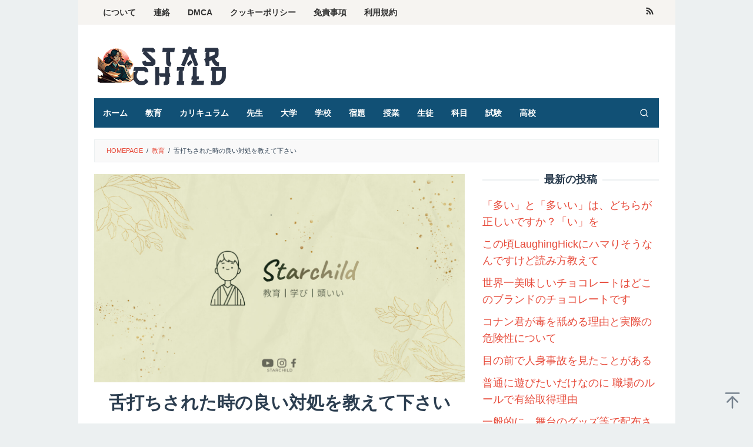

--- FILE ---
content_type: text/html; charset=UTF-8
request_url: https://starchild.fm/archives/19107
body_size: 16827
content:
<!DOCTYPE html>
<html lang="en-US">
<head itemscope="itemscope" itemtype="https://schema.org/WebSite">
	<meta name="google-site-verification" content="ZKnqmZTmEmGWYvZW2OeFTsYoQCMeD-UtwTkmz-R3pGM" />
<meta charset="UTF-8">
<meta name="viewport" content="width=device-width, initial-scale=1">
<link rel="profile" href="https://gmpg.org/xfn/11">

<meta name='robots' content='index, follow, max-image-preview:large, max-snippet:-1, max-video-preview:-1' />

	<!-- This site is optimized with the Yoast SEO plugin v22.6 - https://yoast.com/wordpress/plugins/seo/ -->
	<title>舌打ちされた時の良い対処を教えて下さい - Starchild.fm</title>
	<meta name="description" content="舌打ちは、相手に対して不快感を示す仕草の一つです。しかし、舌打ちされたら怒ってしまうのではなく、冷静に対処することが大切です。この記事では、舌打ちされた時の良い対処方法を紹介します。1." />
	<link rel="canonical" href="https://starchild.fm/archives/19107" />
	<meta property="og:locale" content="en_US" />
	<meta property="og:type" content="article" />
	<meta property="og:title" content="舌打ちされた時の良い対処を教えて下さい - Starchild.fm" />
	<meta property="og:description" content="舌打ちは、相手に対して不快感を示す仕草の一つです。しかし、舌打ちされたら怒ってしまうのではなく、冷静に対処することが大切です。この記事では、舌打ちされた時の良い対処方法を紹介します。1." />
	<meta property="og:url" content="https://starchild.fm/archives/19107" />
	<meta property="og:site_name" content="Starchild.fm" />
	<meta property="article:published_time" content="2023-06-22T22:41:00+00:00" />
	<meta property="og:image" content="https://starchild.fm/wp-content/uploads/2023/06/Starchild-Thumbnail-5.jpg" />
	<meta property="og:image:width" content="1280" />
	<meta property="og:image:height" content="720" />
	<meta property="og:image:type" content="image/jpeg" />
	<meta name="author" content="Deta Hoshino" />
	<meta name="twitter:card" content="summary_large_image" />
	<meta name="twitter:label1" content="Written by" />
	<meta name="twitter:data1" content="Deta Hoshino" />
	<script type="application/ld+json" class="yoast-schema-graph">{"@context":"https://schema.org","@graph":[{"@type":"Article","@id":"https://starchild.fm/archives/19107#article","isPartOf":{"@id":"https://starchild.fm/archives/19107"},"author":{"name":"Deta Hoshino","@id":"https://starchild.fm/#/schema/person/52ece5597f2b6292316ab881202be28b"},"headline":"舌打ちされた時の良い対処を教えて下さい","datePublished":"2023-06-22T22:41:00+00:00","dateModified":"2023-06-22T22:41:00+00:00","mainEntityOfPage":{"@id":"https://starchild.fm/archives/19107"},"wordCount":0,"publisher":{"@id":"https://starchild.fm/#/schema/person/9c5dfc26ffa7bafcc837acbbb7617bd8"},"image":{"@id":"https://starchild.fm/archives/19107#primaryimage"},"thumbnailUrl":"https://starchild.fm/wp-content/uploads/2023/06/Starchild-Thumbnail-5.jpg","articleSection":["教育"],"inLanguage":"en-US"},{"@type":"WebPage","@id":"https://starchild.fm/archives/19107","url":"https://starchild.fm/archives/19107","name":"舌打ちされた時の良い対処を教えて下さい - Starchild.fm","isPartOf":{"@id":"https://starchild.fm/#website"},"primaryImageOfPage":{"@id":"https://starchild.fm/archives/19107#primaryimage"},"image":{"@id":"https://starchild.fm/archives/19107#primaryimage"},"thumbnailUrl":"https://starchild.fm/wp-content/uploads/2023/06/Starchild-Thumbnail-5.jpg","datePublished":"2023-06-22T22:41:00+00:00","dateModified":"2023-06-22T22:41:00+00:00","description":"舌打ちは、相手に対して不快感を示す仕草の一つです。しかし、舌打ちされたら怒ってしまうのではなく、冷静に対処することが大切です。この記事では、舌打ちされた時の良い対処方法を紹介します。1.","breadcrumb":{"@id":"https://starchild.fm/archives/19107#breadcrumb"},"inLanguage":"en-US","potentialAction":[{"@type":"ReadAction","target":["https://starchild.fm/archives/19107"]}]},{"@type":"ImageObject","inLanguage":"en-US","@id":"https://starchild.fm/archives/19107#primaryimage","url":"https://starchild.fm/wp-content/uploads/2023/06/Starchild-Thumbnail-5.jpg","contentUrl":"https://starchild.fm/wp-content/uploads/2023/06/Starchild-Thumbnail-5.jpg","width":1280,"height":720},{"@type":"BreadcrumbList","@id":"https://starchild.fm/archives/19107#breadcrumb","itemListElement":[{"@type":"ListItem","position":1,"name":"Home","item":"https://starchild.fm/"},{"@type":"ListItem","position":2,"name":"舌打ちされた時の良い対処を教えて下さい"}]},{"@type":"WebSite","@id":"https://starchild.fm/#website","url":"https://starchild.fm/","name":"Starchild.fm","description":"最高の教育","publisher":{"@id":"https://starchild.fm/#/schema/person/9c5dfc26ffa7bafcc837acbbb7617bd8"},"potentialAction":[{"@type":"SearchAction","target":{"@type":"EntryPoint","urlTemplate":"https://starchild.fm/?s={search_term_string}"},"query-input":"required name=search_term_string"}],"inLanguage":"en-US"},{"@type":["Person","Organization"],"@id":"https://starchild.fm/#/schema/person/9c5dfc26ffa7bafcc837acbbb7617bd8","name":"Admin Rei","image":{"@type":"ImageObject","inLanguage":"en-US","@id":"https://starchild.fm/#/schema/person/image/","url":"https://starchild.fm/wp-content/uploads/2023/06/Logo-Starchild-1000x1000-01.png","contentUrl":"https://starchild.fm/wp-content/uploads/2023/06/Logo-Starchild-1000x1000-01.png","width":256,"height":256,"caption":"Admin Rei"},"logo":{"@id":"https://starchild.fm/#/schema/person/image/"}},{"@type":"Person","@id":"https://starchild.fm/#/schema/person/52ece5597f2b6292316ab881202be28b","name":"Deta Hoshino","image":{"@type":"ImageObject","inLanguage":"en-US","@id":"https://starchild.fm/#/schema/person/image/","url":"https://secure.gravatar.com/avatar/886bc9272d95d815aaffdf605cf82e6e?s=96&d=mm&r=g","contentUrl":"https://secure.gravatar.com/avatar/886bc9272d95d815aaffdf605cf82e6e?s=96&d=mm&r=g","caption":"Deta Hoshino"},"url":"https://starchild.fm/archives/author/deta-hoshino"}]}</script>
	<!-- / Yoast SEO plugin. -->



<link rel="alternate" type="application/rss+xml" title="Starchild.fm &raquo; Feed" href="https://starchild.fm/feed" />
<style type="text/css">
img.wp-smiley,
img.emoji {
	display: inline !important;
	border: none !important;
	box-shadow: none !important;
	height: 1em !important;
	width: 1em !important;
	margin: 0 0.07em !important;
	vertical-align: -0.1em !important;
	background: none !important;
	padding: 0 !important;
}
</style>
	<link rel='stylesheet' id='wp-block-library-css' href='https://starchild.fm/wp-includes/css/dist/block-library/style.min.css?ver=6.3.7' type='text/css' media='all' />
<style id='classic-theme-styles-inline-css' type='text/css'>
/*! This file is auto-generated */
.wp-block-button__link{color:#fff;background-color:#32373c;border-radius:9999px;box-shadow:none;text-decoration:none;padding:calc(.667em + 2px) calc(1.333em + 2px);font-size:1.125em}.wp-block-file__button{background:#32373c;color:#fff;text-decoration:none}
</style>
<style id='global-styles-inline-css' type='text/css'>
body{--wp--preset--color--black: #000000;--wp--preset--color--cyan-bluish-gray: #abb8c3;--wp--preset--color--white: #ffffff;--wp--preset--color--pale-pink: #f78da7;--wp--preset--color--vivid-red: #cf2e2e;--wp--preset--color--luminous-vivid-orange: #ff6900;--wp--preset--color--luminous-vivid-amber: #fcb900;--wp--preset--color--light-green-cyan: #7bdcb5;--wp--preset--color--vivid-green-cyan: #00d084;--wp--preset--color--pale-cyan-blue: #8ed1fc;--wp--preset--color--vivid-cyan-blue: #0693e3;--wp--preset--color--vivid-purple: #9b51e0;--wp--preset--gradient--vivid-cyan-blue-to-vivid-purple: linear-gradient(135deg,rgba(6,147,227,1) 0%,rgb(155,81,224) 100%);--wp--preset--gradient--light-green-cyan-to-vivid-green-cyan: linear-gradient(135deg,rgb(122,220,180) 0%,rgb(0,208,130) 100%);--wp--preset--gradient--luminous-vivid-amber-to-luminous-vivid-orange: linear-gradient(135deg,rgba(252,185,0,1) 0%,rgba(255,105,0,1) 100%);--wp--preset--gradient--luminous-vivid-orange-to-vivid-red: linear-gradient(135deg,rgba(255,105,0,1) 0%,rgb(207,46,46) 100%);--wp--preset--gradient--very-light-gray-to-cyan-bluish-gray: linear-gradient(135deg,rgb(238,238,238) 0%,rgb(169,184,195) 100%);--wp--preset--gradient--cool-to-warm-spectrum: linear-gradient(135deg,rgb(74,234,220) 0%,rgb(151,120,209) 20%,rgb(207,42,186) 40%,rgb(238,44,130) 60%,rgb(251,105,98) 80%,rgb(254,248,76) 100%);--wp--preset--gradient--blush-light-purple: linear-gradient(135deg,rgb(255,206,236) 0%,rgb(152,150,240) 100%);--wp--preset--gradient--blush-bordeaux: linear-gradient(135deg,rgb(254,205,165) 0%,rgb(254,45,45) 50%,rgb(107,0,62) 100%);--wp--preset--gradient--luminous-dusk: linear-gradient(135deg,rgb(255,203,112) 0%,rgb(199,81,192) 50%,rgb(65,88,208) 100%);--wp--preset--gradient--pale-ocean: linear-gradient(135deg,rgb(255,245,203) 0%,rgb(182,227,212) 50%,rgb(51,167,181) 100%);--wp--preset--gradient--electric-grass: linear-gradient(135deg,rgb(202,248,128) 0%,rgb(113,206,126) 100%);--wp--preset--gradient--midnight: linear-gradient(135deg,rgb(2,3,129) 0%,rgb(40,116,252) 100%);--wp--preset--font-size--small: 13px;--wp--preset--font-size--medium: 20px;--wp--preset--font-size--large: 36px;--wp--preset--font-size--x-large: 42px;--wp--preset--spacing--20: 0.44rem;--wp--preset--spacing--30: 0.67rem;--wp--preset--spacing--40: 1rem;--wp--preset--spacing--50: 1.5rem;--wp--preset--spacing--60: 2.25rem;--wp--preset--spacing--70: 3.38rem;--wp--preset--spacing--80: 5.06rem;--wp--preset--shadow--natural: 6px 6px 9px rgba(0, 0, 0, 0.2);--wp--preset--shadow--deep: 12px 12px 50px rgba(0, 0, 0, 0.4);--wp--preset--shadow--sharp: 6px 6px 0px rgba(0, 0, 0, 0.2);--wp--preset--shadow--outlined: 6px 6px 0px -3px rgba(255, 255, 255, 1), 6px 6px rgba(0, 0, 0, 1);--wp--preset--shadow--crisp: 6px 6px 0px rgba(0, 0, 0, 1);}:where(.is-layout-flex){gap: 0.5em;}:where(.is-layout-grid){gap: 0.5em;}body .is-layout-flow > .alignleft{float: left;margin-inline-start: 0;margin-inline-end: 2em;}body .is-layout-flow > .alignright{float: right;margin-inline-start: 2em;margin-inline-end: 0;}body .is-layout-flow > .aligncenter{margin-left: auto !important;margin-right: auto !important;}body .is-layout-constrained > .alignleft{float: left;margin-inline-start: 0;margin-inline-end: 2em;}body .is-layout-constrained > .alignright{float: right;margin-inline-start: 2em;margin-inline-end: 0;}body .is-layout-constrained > .aligncenter{margin-left: auto !important;margin-right: auto !important;}body .is-layout-constrained > :where(:not(.alignleft):not(.alignright):not(.alignfull)){max-width: var(--wp--style--global--content-size);margin-left: auto !important;margin-right: auto !important;}body .is-layout-constrained > .alignwide{max-width: var(--wp--style--global--wide-size);}body .is-layout-flex{display: flex;}body .is-layout-flex{flex-wrap: wrap;align-items: center;}body .is-layout-flex > *{margin: 0;}body .is-layout-grid{display: grid;}body .is-layout-grid > *{margin: 0;}:where(.wp-block-columns.is-layout-flex){gap: 2em;}:where(.wp-block-columns.is-layout-grid){gap: 2em;}:where(.wp-block-post-template.is-layout-flex){gap: 1.25em;}:where(.wp-block-post-template.is-layout-grid){gap: 1.25em;}.has-black-color{color: var(--wp--preset--color--black) !important;}.has-cyan-bluish-gray-color{color: var(--wp--preset--color--cyan-bluish-gray) !important;}.has-white-color{color: var(--wp--preset--color--white) !important;}.has-pale-pink-color{color: var(--wp--preset--color--pale-pink) !important;}.has-vivid-red-color{color: var(--wp--preset--color--vivid-red) !important;}.has-luminous-vivid-orange-color{color: var(--wp--preset--color--luminous-vivid-orange) !important;}.has-luminous-vivid-amber-color{color: var(--wp--preset--color--luminous-vivid-amber) !important;}.has-light-green-cyan-color{color: var(--wp--preset--color--light-green-cyan) !important;}.has-vivid-green-cyan-color{color: var(--wp--preset--color--vivid-green-cyan) !important;}.has-pale-cyan-blue-color{color: var(--wp--preset--color--pale-cyan-blue) !important;}.has-vivid-cyan-blue-color{color: var(--wp--preset--color--vivid-cyan-blue) !important;}.has-vivid-purple-color{color: var(--wp--preset--color--vivid-purple) !important;}.has-black-background-color{background-color: var(--wp--preset--color--black) !important;}.has-cyan-bluish-gray-background-color{background-color: var(--wp--preset--color--cyan-bluish-gray) !important;}.has-white-background-color{background-color: var(--wp--preset--color--white) !important;}.has-pale-pink-background-color{background-color: var(--wp--preset--color--pale-pink) !important;}.has-vivid-red-background-color{background-color: var(--wp--preset--color--vivid-red) !important;}.has-luminous-vivid-orange-background-color{background-color: var(--wp--preset--color--luminous-vivid-orange) !important;}.has-luminous-vivid-amber-background-color{background-color: var(--wp--preset--color--luminous-vivid-amber) !important;}.has-light-green-cyan-background-color{background-color: var(--wp--preset--color--light-green-cyan) !important;}.has-vivid-green-cyan-background-color{background-color: var(--wp--preset--color--vivid-green-cyan) !important;}.has-pale-cyan-blue-background-color{background-color: var(--wp--preset--color--pale-cyan-blue) !important;}.has-vivid-cyan-blue-background-color{background-color: var(--wp--preset--color--vivid-cyan-blue) !important;}.has-vivid-purple-background-color{background-color: var(--wp--preset--color--vivid-purple) !important;}.has-black-border-color{border-color: var(--wp--preset--color--black) !important;}.has-cyan-bluish-gray-border-color{border-color: var(--wp--preset--color--cyan-bluish-gray) !important;}.has-white-border-color{border-color: var(--wp--preset--color--white) !important;}.has-pale-pink-border-color{border-color: var(--wp--preset--color--pale-pink) !important;}.has-vivid-red-border-color{border-color: var(--wp--preset--color--vivid-red) !important;}.has-luminous-vivid-orange-border-color{border-color: var(--wp--preset--color--luminous-vivid-orange) !important;}.has-luminous-vivid-amber-border-color{border-color: var(--wp--preset--color--luminous-vivid-amber) !important;}.has-light-green-cyan-border-color{border-color: var(--wp--preset--color--light-green-cyan) !important;}.has-vivid-green-cyan-border-color{border-color: var(--wp--preset--color--vivid-green-cyan) !important;}.has-pale-cyan-blue-border-color{border-color: var(--wp--preset--color--pale-cyan-blue) !important;}.has-vivid-cyan-blue-border-color{border-color: var(--wp--preset--color--vivid-cyan-blue) !important;}.has-vivid-purple-border-color{border-color: var(--wp--preset--color--vivid-purple) !important;}.has-vivid-cyan-blue-to-vivid-purple-gradient-background{background: var(--wp--preset--gradient--vivid-cyan-blue-to-vivid-purple) !important;}.has-light-green-cyan-to-vivid-green-cyan-gradient-background{background: var(--wp--preset--gradient--light-green-cyan-to-vivid-green-cyan) !important;}.has-luminous-vivid-amber-to-luminous-vivid-orange-gradient-background{background: var(--wp--preset--gradient--luminous-vivid-amber-to-luminous-vivid-orange) !important;}.has-luminous-vivid-orange-to-vivid-red-gradient-background{background: var(--wp--preset--gradient--luminous-vivid-orange-to-vivid-red) !important;}.has-very-light-gray-to-cyan-bluish-gray-gradient-background{background: var(--wp--preset--gradient--very-light-gray-to-cyan-bluish-gray) !important;}.has-cool-to-warm-spectrum-gradient-background{background: var(--wp--preset--gradient--cool-to-warm-spectrum) !important;}.has-blush-light-purple-gradient-background{background: var(--wp--preset--gradient--blush-light-purple) !important;}.has-blush-bordeaux-gradient-background{background: var(--wp--preset--gradient--blush-bordeaux) !important;}.has-luminous-dusk-gradient-background{background: var(--wp--preset--gradient--luminous-dusk) !important;}.has-pale-ocean-gradient-background{background: var(--wp--preset--gradient--pale-ocean) !important;}.has-electric-grass-gradient-background{background: var(--wp--preset--gradient--electric-grass) !important;}.has-midnight-gradient-background{background: var(--wp--preset--gradient--midnight) !important;}.has-small-font-size{font-size: var(--wp--preset--font-size--small) !important;}.has-medium-font-size{font-size: var(--wp--preset--font-size--medium) !important;}.has-large-font-size{font-size: var(--wp--preset--font-size--large) !important;}.has-x-large-font-size{font-size: var(--wp--preset--font-size--x-large) !important;}
.wp-block-navigation a:where(:not(.wp-element-button)){color: inherit;}
:where(.wp-block-post-template.is-layout-flex){gap: 1.25em;}:where(.wp-block-post-template.is-layout-grid){gap: 1.25em;}
:where(.wp-block-columns.is-layout-flex){gap: 2em;}:where(.wp-block-columns.is-layout-grid){gap: 2em;}
.wp-block-pullquote{font-size: 1.5em;line-height: 1.6;}
</style>
<link rel='stylesheet' id='idblog-core-css' href='https://starchild.fm/wp-content/plugins/idblog-core/css/idblog-core.css?ver=1.0.0' type='text/css' media='all' />
<style id='idblog-core-inline-css' type='text/css'>
.gmr-ab-authorname span.uname a{color:#222222 !important;}.gmr-ab-desc {color:#aaaaaa !important;}.gmr-ab-web a{color:#dddddd !important;}
</style>
<link rel='stylesheet' id='superfast-style-css' href='https://starchild.fm/wp-content/themes/superfast/style.css?ver=6.3.7' type='text/css' media='all' />
<style id='superfast-style-inline-css' type='text/css'>
body{color:#2c3e50;font-family:"Helvetica Neue",sans-serif;font-weight:500;font-size:18px;}kbd,a.button:hover,button:hover,.button:hover,button.button:hover,input[type="button"]:hover,input[type="reset"]:hover,input[type="submit"]:hover,a.button:focus,button:focus,.button:focus,button.button:focus,input[type="button"]:focus,input[type="reset"]:focus,input[type="submit"]:focus,a.button:active,button:active,.button:active,button.button:active,input[type="button"]:active,input[type="reset"]:active,input[type="submit"]:active,.tagcloud a:hover,.tagcloud a:focus,.tagcloud a:active{background-color:#e74c3c;}a,a:hover,a:focus,a:active{color:#e74c3c;}ul.page-numbers li span.page-numbers,ul.page-numbers li a:hover,.page-links a .page-link-number:hover,a.button,button,.button,button.button,input[type="button"],input[type="reset"],input[type="submit"],.tagcloud a,.sticky .gmr-box-content,.gmr-theme div.sharedaddy h3.sd-title:before,.gmr-theme div.idblog-related-post h3.related-title:before,.idblog-social-share h3:before,.bypostauthor > .comment-body{border-color:#e74c3c;}.site-header{background-size:auto;background-repeat:repeat;background-position:center top;background-attachment:scroll;background-color:#ffffff;}.site-title a{color:#226784;}.site-description{color:#999999;}.gmr-logo{margin-top:15px;}.gmr-menuwrap{background-color:#115075;}#gmr-responsive-menu,.gmr-mainmenu #primary-menu > li > a,.gmr-mainmenu #primary-menu > li > button{color:#ffffff;}.gmr-mainmenu #primary-menu > li.menu-border > a span,.gmr-mainmenu #primary-menu > li.page_item_has_children > a:after,.gmr-mainmenu #primary-menu > li.menu-item-has-children > a:after,.gmr-mainmenu #primary-menu .sub-menu > li.page_item_has_children > a:after,.gmr-mainmenu #primary-menu .sub-menu > li.menu-item-has-children > a:after,.gmr-mainmenu #primary-menu .children > li.page_item_has_children > a:after,.gmr-mainmenu #primary-menu .children > li.menu-item-has-children > a:after{border-color:#ffffff;}#gmr-responsive-menu:hover,.gmr-mainmenu #primary-menu > li:hover > a,.gmr-mainmenu #primary-menu > li.current-menu-item > a,.gmr-mainmenu #primary-menu > li.current-menu-ancestor > a,.gmr-mainmenu #primary-menu > li.current_page_item > a,.gmr-mainmenu #primary-menu > li.current_page_ancestor > a,.gmr-mainmenu #primary-menu > li > button:hover{color:#dddddd;}.gmr-mainmenu #primary-menu > li.menu-border:hover > a span,.gmr-mainmenu #primary-menu > li.menu-border.current-menu-item > a span,.gmr-mainmenu #primary-menu > li.menu-border.current-menu-ancestor > a span,.gmr-mainmenu #primary-menu > li.menu-border.current_page_item > a span,.gmr-mainmenu #primary-menu > li.menu-border.current_page_ancestor > a span,.gmr-mainmenu #primary-menu > li.page_item_has_children:hover > a:after,.gmr-mainmenu #primary-menu > li.menu-item-has-children:hover > a:after{border-color:#dddddd;}.gmr-mainmenu #primary-menu > li:hover > a,.gmr-mainmenu #primary-menu > li.current-menu-item > a,.gmr-mainmenu #primary-menu > li.current-menu-ancestor > a,.gmr-mainmenu #primary-menu > li.current_page_item > a,.gmr-mainmenu #primary-menu > li.current_page_ancestor > a{background-color:#1fb7dd;}.gmr-secondmenuwrap{background-color:#f6f4f1;}#gmr-secondaryresponsive-menu,.gmr-secondmenu #primary-menu > li > a,.gmr-social-icon ul > li > a{color:#333333;}.gmr-secondmenu #primary-menu > li.menu-border > a span,.gmr-secondmenu #primary-menu > li.page_item_has_children > a:after,.gmr-secondmenu #primary-menu > li.menu-item-has-children > a:after,.gmr-secondmenu #primary-menu .sub-menu > li.page_item_has_children > a:after,.gmr-secondmenu #primary-menu .sub-menu > li.menu-item-has-children > a:after,.gmr-secondmenu #primary-menu .children > li.page_item_has_children > a:after,.gmr-secondmenu #primary-menu .children > li.menu-item-has-children > a:after{border-color:#333333;}#gmr-secondaryresponsive-menu:hover,.gmr-secondmenu #primary-menu > li:hover > a,.gmr-secondmenu #primary-menu .current-menu-item > a,.gmr-secondmenu #primary-menu .current-menu-ancestor > a,.gmr-secondmenu #primary-menu .current_page_item > a,.gmr-secondmenu #primary-menu .current_page_ancestor > a,.gmr-social-icon ul > li > a:hover{color:#2950c4;}.gmr-secondmenu #primary-menu > li.menu-border:hover > a span,.gmr-secondmenu #primary-menu > li.menu-border.current-menu-item > a span,.gmr-secondmenu #primary-menu > li.menu-border.current-menu-ancestor > a span,.gmr-secondmenu #primary-menu > li.menu-border.current_page_item > a span,.gmr-secondmenu #primary-menu > li.menu-border.current_page_ancestor > a span,.gmr-secondmenu #primary-menu > li.page_item_has_children:hover > a:after,.gmr-secondmenu #primary-menu > li.menu-item-has-children:hover > a:after{border-color:#2950c4;}.gmr-content,.top-header{background-color:#fff;}h1,h2,h3,h4,h5,h6,.h1,.h2,.h3,.h4,.h5,.h6,.site-title,#gmr-responsive-menu,#primary-menu > li > a{font-family:"Helvetica Neue",sans-serif;}h1{font-size:30px;}h2{font-size:26px;}h3{font-size:24px;}h4{font-size:22px;}h5{font-size:20px;}h6{font-size:18px;}.widget-footer{background-color:#3d566e;color:#ecf0f1;}.widget-footer a{color:#f39c12;}.widget-footer a:hover{color:#f1c40f;}.site-footer{background-color:#2c3e50;color:#f1c40f;}.site-footer a{color:#ecf0f1;}.site-footer a:hover{color:#bdc3c7;}
</style>
<link rel="https://api.w.org/" href="https://starchild.fm/wp-json/" /><link rel="alternate" type="application/json" href="https://starchild.fm/wp-json/wp/v2/posts/19107" /><link rel="EditURI" type="application/rsd+xml" title="RSD" href="https://starchild.fm/xmlrpc.php?rsd" />
<meta name="generator" content="WordPress 6.3.7" />
<link rel='shortlink' href='https://starchild.fm/?p=19107' />
<link rel="alternate" type="application/json+oembed" href="https://starchild.fm/wp-json/oembed/1.0/embed?url=https%3A%2F%2Fstarchild.fm%2Farchives%2F19107" />
<link rel="alternate" type="text/xml+oembed" href="https://starchild.fm/wp-json/oembed/1.0/embed?url=https%3A%2F%2Fstarchild.fm%2Farchives%2F19107&#038;format=xml" />
<link rel="icon" href="https://starchild.fm/wp-content/uploads/2023/06/cropped-Logo-Starchild-1000x1000-01-60x60.png" sizes="32x32" />
<link rel="icon" href="https://starchild.fm/wp-content/uploads/2023/06/cropped-Logo-Starchild-1000x1000-01.png" sizes="192x192" />
<link rel="apple-touch-icon" href="https://starchild.fm/wp-content/uploads/2023/06/cropped-Logo-Starchild-1000x1000-01.png" />
<meta name="msapplication-TileImage" content="https://starchild.fm/wp-content/uploads/2023/06/cropped-Logo-Starchild-1000x1000-01.png" />
</head>

<body data-rsssl=1 class="post-template-default single single-post postid-19107 single-format-standard gmr-theme idtheme kentooz gmr-sticky gmr-box-layout group-blog" itemscope="itemscope" itemtype="https://schema.org/WebPage">
<div class="site inner-wrap" id="site-container">

	<a class="skip-link screen-reader-text" href="#main">Skip to content</a>

	
		
		<header id="masthead" class="site-header" role="banner" itemscope="itemscope" itemtype="https://schema.org/WPHeader">
							<div class="gmr-secondmenuwrap clearfix">
					<div class="container">
													<nav id="site-navigation" class="gmr-secondmenu" role="navigation" itemscope="itemscope" itemtype="https://schema.org/SiteNavigationElement">
								<ul id="primary-menu" class="menu"><li id="menu-item-286" class="menu-item menu-item-type-post_type menu-item-object-page menu-item-286"><a href="https://starchild.fm/about-us" itemprop="url"><span itemprop="name">について</span></a></li>
<li id="menu-item-285" class="menu-item menu-item-type-post_type menu-item-object-page menu-item-285"><a href="https://starchild.fm/contact" itemprop="url"><span itemprop="name">連絡</span></a></li>
<li id="menu-item-281" class="menu-item menu-item-type-post_type menu-item-object-page menu-item-281"><a href="https://starchild.fm/digital-millennium-copyright-act-notice" itemprop="url"><span itemprop="name">DMCA</span></a></li>
<li id="menu-item-283" class="menu-item menu-item-type-post_type menu-item-object-page menu-item-283"><a href="https://starchild.fm/cookie-policy" itemprop="url"><span itemprop="name">クッキーポリシー</span></a></li>
<li id="menu-item-282" class="menu-item menu-item-type-post_type menu-item-object-page menu-item-282"><a href="https://starchild.fm/disclaimer" itemprop="url"><span itemprop="name">免責事項</span></a></li>
<li id="menu-item-284" class="menu-item menu-item-type-post_type menu-item-object-page menu-item-284"><a href="https://starchild.fm/terms-of-use" itemprop="url"><span itemprop="name">利用規約</span></a></li>
</ul>							</nav><!-- #site-navigation -->
													<nav id="site-navigation" class="gmr-social-icon" role="navigation" itemscope="itemscope" itemtype="https://schema.org/SiteNavigationElement">
							<ul class="pull-right">
								<li><a href="https://starchild.fm/feed" title="RSS" class="rss" target="_blank" rel="nofollow"><svg xmlns="http://www.w3.org/2000/svg" xmlns:xlink="http://www.w3.org/1999/xlink" aria-hidden="true" role="img" width="1em" height="1em" preserveAspectRatio="xMidYMid meet" viewBox="0 0 20 20"><path d="M14.92 18H18C18 9.32 10.82 2.25 2 2.25v3.02c7.12 0 12.92 5.71 12.92 12.73zm-5.44 0h3.08C12.56 12.27 7.82 7.6 2 7.6v3.02c2 0 3.87.77 5.29 2.16A7.292 7.292 0 0 1 9.48 18zm-5.35-.02c1.17 0 2.13-.93 2.13-2.09c0-1.15-.96-2.09-2.13-2.09c-1.18 0-2.13.94-2.13 2.09c0 1.16.95 2.09 2.13 2.09z" fill="currentColor"/></svg></a></li>							</ul>
						</nav><!-- #site-navigation -->
					</div>
				</div>
			
						<div class="container">
					<div class="clearfix gmr-headwrapper">
						<div class="gmr-logomobile"><div class="gmr-logo"><a href="https://starchild.fm/" class="custom-logo-link" itemprop="url" title="Starchild.fm"><img src="https://starchild.fm/wp-content/uploads/2023/06/logo-Starchild-230x70-01.png" alt="Starchild.fm" title="Starchild.fm" itemprop="image" /></a></div></div>					</div>
				</div>
					</header><!-- #masthead -->
		<div class="top-header pos-stickymenu">
						<div class="container">
							<div class="gmr-menuwrap clearfix">
															<div class="close-topnavmenu-wrap"><a id="close-topnavmenu-button" rel="nofollow" href="#"><svg xmlns="http://www.w3.org/2000/svg" xmlns:xlink="http://www.w3.org/1999/xlink" aria-hidden="true" role="img" width="1em" height="1em" preserveAspectRatio="xMidYMid meet" viewBox="0 0 32 32"><path d="M16 2C8.2 2 2 8.2 2 16s6.2 14 14 14s14-6.2 14-14S23.8 2 16 2zm0 26C9.4 28 4 22.6 4 16S9.4 4 16 4s12 5.4 12 12s-5.4 12-12 12z" fill="currentColor"/><path d="M21.4 23L16 17.6L10.6 23L9 21.4l5.4-5.4L9 10.6L10.6 9l5.4 5.4L21.4 9l1.6 1.6l-5.4 5.4l5.4 5.4z" fill="currentColor"/></svg></a></div>
						<a id="gmr-responsive-menu" href="#menus" rel="nofollow">
							<svg xmlns="http://www.w3.org/2000/svg" xmlns:xlink="http://www.w3.org/1999/xlink" aria-hidden="true" role="img" width="1em" height="1em" preserveAspectRatio="xMidYMid meet" viewBox="0 0 24 24"><path d="M3 18h18v-2H3v2zm0-5h18v-2H3v2zm0-7v2h18V6H3z" fill="currentColor"/></svg>MENU						</a>
						<nav id="site-navigation" class="gmr-mainmenu" role="navigation" itemscope="itemscope" itemtype="https://schema.org/SiteNavigationElement">
							<ul id="primary-menu" class="menu"><li id="menu-item-209" class="menu-item menu-item-type-custom menu-item-object-custom menu-item-home menu-item-209"><a href="https://starchild.fm/" itemprop="url"><span itemprop="name">ホーム</span></a></li>
<li id="menu-item-4049" class="menu-item menu-item-type-taxonomy menu-item-object-category current-post-ancestor current-menu-parent current-post-parent menu-item-4049"><a href="https://starchild.fm/archives/category/education" itemprop="url"><span itemprop="name">教育</span></a></li>
<li id="menu-item-4043" class="menu-item menu-item-type-taxonomy menu-item-object-category menu-item-4043"><a href="https://starchild.fm/archives/category/%e3%82%ab%e3%83%aa%e3%82%ad%e3%83%a5%e3%83%a9%e3%83%a0" itemprop="url"><span itemprop="name">カリキュラム</span></a></li>
<li id="menu-item-4044" class="menu-item menu-item-type-taxonomy menu-item-object-category menu-item-4044"><a href="https://starchild.fm/archives/category/%e5%85%88%e7%94%9f" itemprop="url"><span itemprop="name">先生</span></a></li>
<li id="menu-item-4045" class="menu-item menu-item-type-taxonomy menu-item-object-category menu-item-4045"><a href="https://starchild.fm/archives/category/%e5%a4%a7%e5%ad%a6" itemprop="url"><span itemprop="name">大学</span></a></li>
<li id="menu-item-4046" class="menu-item menu-item-type-taxonomy menu-item-object-category menu-item-4046"><a href="https://starchild.fm/archives/category/%e5%ad%a6%e6%a0%a1" itemprop="url"><span itemprop="name">学校</span></a></li>
<li id="menu-item-4047" class="menu-item menu-item-type-taxonomy menu-item-object-category menu-item-4047"><a href="https://starchild.fm/archives/category/%e5%ae%bf%e9%a1%8c" itemprop="url"><span itemprop="name">宿題</span></a></li>
<li id="menu-item-4048" class="menu-item menu-item-type-taxonomy menu-item-object-category menu-item-4048"><a href="https://starchild.fm/archives/category/%e6%8e%88%e6%a5%ad" itemprop="url"><span itemprop="name">授業</span></a></li>
<li id="menu-item-4050" class="menu-item menu-item-type-taxonomy menu-item-object-category menu-item-4050"><a href="https://starchild.fm/archives/category/%e7%94%9f%e5%be%92" itemprop="url"><span itemprop="name">生徒</span></a></li>
<li id="menu-item-4051" class="menu-item menu-item-type-taxonomy menu-item-object-category menu-item-4051"><a href="https://starchild.fm/archives/category/%e7%a7%91%e7%9b%ae" itemprop="url"><span itemprop="name">科目</span></a></li>
<li id="menu-item-4052" class="menu-item menu-item-type-taxonomy menu-item-object-category menu-item-4052"><a href="https://starchild.fm/archives/category/%e8%a9%a6%e9%a8%93" itemprop="url"><span itemprop="name">試験</span></a></li>
<li id="menu-item-4053" class="menu-item menu-item-type-taxonomy menu-item-object-category menu-item-4053"><a href="https://starchild.fm/archives/category/%e9%ab%98%e6%a0%a1" itemprop="url"><span itemprop="name">高校</span></a></li>
<li class="menu-item menu-item-type-search-btn gmr-search pull-right"><button class="search-button topnav-button" id="search-menu-button" title="Search"><svg xmlns="http://www.w3.org/2000/svg" xmlns:xlink="http://www.w3.org/1999/xlink" aria-hidden="true" role="img" width="1em" height="1em" preserveAspectRatio="xMidYMid meet" viewBox="0 0 24 24"><g fill="none" stroke="currentColor" stroke-width="2" stroke-linecap="round" stroke-linejoin="round"><circle cx="11" cy="11" r="8"/><path d="M21 21l-4.35-4.35"/></g></svg></button><div class="search-dropdown search" id="search-dropdown-container"><form method="get" class="gmr-searchform searchform" action="https://starchild.fm/"><input type="text" name="s" id="s" placeholder="Search" /></form></div></li></ul>						</nav><!-- #site-navigation -->
									</div>
			</div>
		</div><!-- .top-header -->
		
			<div id="content" class="gmr-content">
			
						<div class="container">
				<div class="row">
								<div class="col-md-12">
				<div class="breadcrumbs" itemscope itemtype="https://schema.org/BreadcrumbList">
																										<span class="first-cl" itemprop="itemListElement" itemscope itemtype="https://schema.org/ListItem">
									<a itemscope itemtype="https://schema.org/WebPage" itemprop="item" itemid="https://starchild.fm/" href="https://starchild.fm/"><span itemprop="name">Homepage</span></a>
									<span itemprop="position" content="1"></span>
								</span>
														<span class="separator">/</span>
																																<span class="0-cl" itemprop="itemListElement" itemscope itemtype="https://schema.org/ListItem">
									<a itemscope itemtype="https://schema.org/WebPage" itemprop="item" itemid="https://starchild.fm/archives/category/education" href="https://starchild.fm/archives/category/education"><span itemprop="name">教育</span></a>
									<span itemprop="position" content="2"></span>
								</span>
														<span class="separator">/</span>
																								<span class="last-cl" itemscope itemtype="https://schema.org/ListItem">
							<span itemprop="name">舌打ちされた時の良い対処を教えて下さい</span>
							<span itemprop="position" content="3"></span>
							</span>
															</div>
			</div>
				
<div id="primary" class="content-area col-md-8">
	<main id="main" class="site-main" role="main">

	
<article id="post-19107" class="post-19107 post type-post status-publish format-standard has-post-thumbnail hentry category-education" itemscope="itemscope" itemtype="https://schema.org/CreativeWork">

	<div class="gmr-box-content gmr-single">
				<figure class="wp-caption alignnone">
				<img width="1280" height="720" src="https://starchild.fm/wp-content/uploads/2023/06/Starchild-Thumbnail-5.jpg" class="attachment-full size-full wp-post-image" alt="" decoding="async" fetchpriority="high" srcset="https://starchild.fm/wp-content/uploads/2023/06/Starchild-Thumbnail-5.jpg 1280w, https://starchild.fm/wp-content/uploads/2023/06/Starchild-Thumbnail-5-768x432.jpg 768w" sizes="(max-width: 1280px) 100vw, 1280px" title="Starchild - Thumbnail (5)" />							</figure>
			
		<header class="entry-header">
			<h1 class="entry-title" itemprop="headline">舌打ちされた時の良い対処を教えて下さい</h1>			<span class="byline"> By <span class="entry-author vcard" itemprop="author" itemscope="itemscope" itemtype="https://schema.org/person"><a class="url fn n" href="https://starchild.fm/archives/author/deta-hoshino" title="Permalink to: Deta Hoshino" itemprop="url"><span itemprop="name">Deta Hoshino</span></a></span></span><span class="posted-on">Posted on <time class="entry-date published updated" itemprop="dateModified" datetime="2023-06-22T22:41:00+09:00">June 22, 2023</time></span>		</header><!-- .entry-header -->

		<div class="entry-content entry-content-single" itemprop="text">
			<p>舌打ちは、相手に対して不快感を示す仕草の一つです。しかし、舌打ちされたら怒ってしまうのではなく、冷静に対処することが大切です。この記事では、舌打ちされた時の良い対処方法を紹介します。</p>
<div class="lwptoc lwptoc-autoWidth lwptoc-baseItems lwptoc-light lwptoc-notInherit" data-smooth-scroll="1" data-smooth-scroll-offset="24"><div class="lwptoc_i">    <div class="lwptoc_header">
        <b class="lwptoc_title">目次</b>                    <span class="lwptoc_toggle">
                <a href="#" class="lwptoc_toggle_label" data-label="表示する">非表示にする</a>
            </span>
            </div>
<div class="lwptoc_items lwptoc_items-visible">
    <div class="lwptoc_itemWrap"><div class="lwptoc_item">    <a href="#1_xiang_shouno_qi_chichiwo_li_jiesuru">
                <span class="lwptoc_item_label">1. 相手の気持ちを理解する</span>
    </a>
    </div><div class="lwptoc_item">    <a href="#2_leng_jingni_dui_chusuru">
                <span class="lwptoc_item_label">2. 冷静に対処する</span>
    </a>
    </div><div class="lwptoc_item">    <a href="#3_zi_fenno_qi_chichiwo_yieru">
                <span class="lwptoc_item_label">3. 自分の気持ちを抑える</span>
    </a>
    </div><div class="lwptoc_item">    <a href="#4_xiang_shouni_huawo_wenku">
                <span class="lwptoc_item_label">4. 相手に話を聞く</span>
    </a>
    </div><div class="lwptoc_item">    <a href="#5_xie_zuisuru">
                <span class="lwptoc_item_label">5. 謝罪する</span>
    </a>
    </div><div class="lwptoc_item">    <a href="#6_xiang_shouni_duishite_youshiku_jiesuru">
                <span class="lwptoc_item_label">6. 相手に対して優しく接する</span>
    </a>
    </div><div class="lwptoc_item">    <a href="#7_zi_fenno_xing_dongwo_jian_zhisu">
                <span class="lwptoc_item_label">7. 自分の行動を見直す</span>
    </a>
    </div><div class="lwptoc_item">    <a href="#8_xiang_shoutono_ju_liwo_suomeru">
                <span class="lwptoc_item_label">8. 相手との距離を縮める</span>
    </a>
    </div><div class="lwptoc_item">    <a href="#9_sutoresuwo_fa_sansuru">
                <span class="lwptoc_item_label">9. ストレスを発散する</span>
    </a>
    </div><div class="lwptoc_item">    <a href="#10_xiang_shounosenshitibuna_bu_fenwo_bikeru">
                <span class="lwptoc_item_label">10. 相手のセンシティブな部分を避ける</span>
    </a>
    </div><div class="lwptoc_item">    <a href="#11_zi_fenno_yan_ye_qianini_qiwotsukeru">
                <span class="lwptoc_item_label">11. 自分の言葉遣いに気をつける</span>
    </a>
    </div><div class="lwptoc_item">    <a href="#12_xiang_shouni_duishite_gong_gansuru">
                <span class="lwptoc_item_label">12. 相手に対して共感する</span>
    </a>
    </div><div class="lwptoc_item">    <a href="#13_xiang_shouni_duishite_limashino_yan_yewokakeru">
                <span class="lwptoc_item_label">13. 相手に対して励ましの言葉をかける</span>
    </a>
    </div><div class="lwptoc_item">    <a href="#14_xiang_shouni_duishite_baome_yan_yewokakeru">
                <span class="lwptoc_item_label">14. 相手に対して褒め言葉をかける</span>
    </a>
    </div><div class="lwptoc_item">    <a href="#15_xiang_shouno_huawo_wenku">
                <span class="lwptoc_item_label">15. 相手の話を聞く</span>
    </a>
    </div><div class="lwptoc_item">    <a href="#16_xiang_shouwo_renmeru">
                <span class="lwptoc_item_label">16. 相手を認める</span>
    </a>
    </div><div class="lwptoc_item">    <a href="#17_xiang_shoutonokomyunikeshonwo_shenmeru">
                <span class="lwptoc_item_label">17. 相手とのコミュニケーションを深める</span>
    </a>
    </div><div class="lwptoc_item">    <a href="#18_xiang_shoutono_guan_xiwo_xiu_fusuru">
                <span class="lwptoc_item_label">18. 相手との関係を修復する</span>
    </a>
    </div><div class="lwptoc_item">    <a href="#19_zi_fenno_gan_qingwokontororusuru">
                <span class="lwptoc_item_label">19. 自分の感情をコントロールする</span>
    </a>
    </div><div class="lwptoc_item">    <a href="#20_xiang_shouni_duishite_shi_qiena_yan_yewo_shiu">
                <span class="lwptoc_item_label">20. 相手に対して適切な言葉を使う</span>
    </a>
    </div><div class="lwptoc_item">    <a href="#21_xiang_shouni_duishite_ai_qingwo_shisu">
                <span class="lwptoc_item_label">21. 相手に対して愛情を示す</span>
    </a>
    </div><div class="lwptoc_item">    <a href="#22_xiang_shoutonokomyunikeshonwo_gai_shansuru">
                <span class="lwptoc_item_label">22. 相手とのコミュニケーションを改善する</span>
    </a>
    </div><div class="lwptoc_item">    <a href="#23_xiang_shouni_duishite_tong_qingsuru">
                <span class="lwptoc_item_label">23. 相手に対して同情する</span>
    </a>
    </div></div></div>
</div></div><h2><span id="1_xiang_shouno_qi_chichiwo_li_jiesuru">1. 相手の気持ちを理解する</span></h2>
<p>まずは、相手の気持ちを理解することが大切です。舌打ちされた理由や相手が感じている不快感を考えてみましょう。相手が何かに苛立っていたり、ストレスを抱えている場合があるので、そのことを理解することが大切です。</p>
<h2><span id="2_leng_jingni_dui_chusuru">2. 冷静に対処する</span></h2>
<p>舌打ちされたら、怒って反応してしまうのは自然なことかもしれません。しかし、冷静に対処することが大切です。相手に対して怒りをぶつけたり、反論したりすると、相手との関係が悪化する可能性があります。</p>
<h2><span id="3_zi_fenno_qi_chichiwo_yieru">3. 自分の気持ちを抑える</span></h2>
<p>相手に舌打ちされたら、自分の気持ちを抑えることが大切です。相手に対して怒りをぶつけたり、反論したりすると、相手との関係が悪化する可能性があります。</p>
<h2><span id="4_xiang_shouni_huawo_wenku">4. 相手に話を聞く</span></h2>
<p>相手に話を聞くことも大切です。相手が何かを不満に思っている場合は、その原因を聞き出すことが重要です。相手とのコミュニケーションを深めることで、相手との信頼関係も築けます。</p>
<h2><span id="5_xie_zuisuru">5. 謝罪する</span></h2>
<p>自分が相手を怒らせた場合は、謝罪することが大切です。相手に対して謝罪をすることで、相手との関係を修復することができます。ただし、相手が自分に対して失礼な態度をとった場合は、謝罪する必要はありません。</p>
<h2><span id="6_xiang_shouni_duishite_youshiku_jiesuru">6. 相手に対して優しく接する</span></h2>
<p>相手に対して優しく接することも大切です。相手がストレスを抱えている場合は、優しく接することで、相手の心を癒すことができます。相手との関係を深めるためにも、優しく接することが大切です。</p>
<h2><span id="7_zi_fenno_xing_dongwo_jian_zhisu">7. 自分の行動を見直す</span></h2>
<p>自分の行動を見直すことも大切です。相手が舌打ちをする原因となった自分の行動を反省し、改善することで、同じようなことが起こらないようにすることができます。</p>
<h2><span id="8_xiang_shoutono_ju_liwo_suomeru">8. 相手との距離を縮める</span></h2>
<p>相手との距離を縮めることも大切です。相手が信頼できる存在となることで、相手との関係がより良好になります。相手とのコミュニケーションを積極的に取り、距離を縮めることが大切です。</p>
<h2><span id="9_sutoresuwo_fa_sansuru">9. ストレスを発散する</span></h2>
<p>自分自身がストレスを抱えている場合は、ストレスを発散することが大切です。ストレスを発散することで、自分自身がリフレッシュすることができます。ストレスを発散する方法は、運動をすることや、趣味に没頭することなどがあります。</p>
<h2><span id="10_xiang_shounosenshitibuna_bu_fenwo_bikeru">10. 相手のセンシティブな部分を避ける</span></h2>
<p>舌打ちされた場合は、相手のセンシティブな部分を避けることが重要です。相手が嫌がることや、不快に思うことを言わないようにしましょう。相手の気持ちを考えて、言葉遣いに気をつけることが大切です。</p>
<h2><span id="11_zi_fenno_yan_ye_qianini_qiwotsukeru">11. 自分の言葉遣いに気をつける</span></h2>
<p>自分の言葉遣いにも気をつけることが大切です。相手に対して失礼な言葉を使ったり、相手を傷つけるような言葉を使ったりすると、相手との関係が悪化する可能性があります。自分の言葉遣いに気をつけることで、相手との関係を良好に保つことができます。</p>
<h2><span id="12_xiang_shouni_duishite_gong_gansuru">12. 相手に対して共感する</span></h2>
<p>相手に対して共感することも大切です。相手が何かに苛立っていたり、ストレスを抱えている場合は、相手の気持ちを理解し、共感することが大切です。相手に対して共感を示すことで、相手との信頼関係を深めることができます。</p>
<h2><span id="13_xiang_shouni_duishite_limashino_yan_yewokakeru">13. 相手に対して励ましの言葉をかける</span></h2>
<p>相手に対して励ましの言葉をかけることも大切です。相手がストレスを抱えている場合は、励ましの言葉をかけることで、相手の心を癒すことができます。相手に対して励ましの言葉をかけることで、相手との関係を深めることができます。</p>
<h2><span id="14_xiang_shouni_duishite_baome_yan_yewokakeru">14. 相手に対して褒め言葉をかける</span></h2>
<p>相手に対して褒め言葉をかけることも大切です。相手がストレスを抱えている場合は、褒め言葉をかけることで、相手の心を癒すことができます。相手に対して褒め言葉をかけることで、相手との関係を深めることができます。</p>
<h2><span id="15_xiang_shouno_huawo_wenku">15. 相手の話を聞く</span></h2>
<p>相手の話を聞くことも大切です。相手が何かに苛立っていたり、ストレスを抱えている場合は、相手の話を聞くことで、相手の気持ちを理解することができます。相手の話を聞くことで、相手との信頼関係を深めることができます。</p>
<h2><span id="16_xiang_shouwo_renmeru">16. 相手を認める</span></h2>
<p>相手を認めることも大切です。相手が何かを成功させた場合や、よいアイデアを出した場合は、相手を認めることで、相手のやる気を引き出すことができます。相手を認めることで、相手との信頼関係を深めることができます。</p>
<h2><span id="17_xiang_shoutonokomyunikeshonwo_shenmeru">17. 相手とのコミュニケーションを深める</span></h2>
<p>相手とのコミュニケーションを深めることも大切です。相手とのコミュニケーションを積極的に取り、相手との共通点や趣味を見つけることが大切です。相手とのコミュニケーションを深めることで、相手との関係を良好に保つことができます。</p>
<h2><span id="18_xiang_shoutono_guan_xiwo_xiu_fusuru">18. 相手との関係を修復する</span></h2>
<p>相手との関係を修復することも大切です。相手との関係が悪化してしまった場合は、自分が謝罪することで、相手との関係を修復することができます。相手との関係を修復することで、相手との信頼関係を深めることができます。</p>
<h2><span id="19_zi_fenno_gan_qingwokontororusuru">19. 自分の感情をコントロールする</span></h2>
<p>自分の感情をコントロールすることも大切です。自分が舌打ちされた場合は、怒りを感じるかもしれませんが、その感情をコントロールすることが大切です。自分の感情をコントロールすることで、相手との関係を良好に保つことができます。</p>
<h2><span id="20_xiang_shouni_duishite_shi_qiena_yan_yewo_shiu">20. 相手に対して適切な言葉を使う</span></h2>
<p>相手に対して適切な言葉を使うことも大切です。相手が舌打ちをする原因となった言葉遣いや行動を反省し、適切な言葉を使うようにしましょう。相手に対して適切な言葉を使うことで、相手との関係を良好に保つことができます。</p>
<h2><span id="21_xiang_shouni_duishite_ai_qingwo_shisu">21. 相手に対して愛情を示す</span></h2>
<p>相手に対して愛情を示すことも大切です。相手がストレスを抱えている場合は、愛情を示すことで、相手の心を癒すことができます。相手に対して愛情を示すことで、相手との関係を深めることができます。</p>
<h2><span id="22_xiang_shoutonokomyunikeshonwo_gai_shansuru">22. 相手とのコミュニケーションを改善する</span></h2>
<p>相手とのコミュニケーションを改善することも大切です。相手とのコミュニケーションが上手くいかない場合は、自分自身がコミュニケーション能力を向上させることが大切です。相手とのコミュニケーションを改善することで、相手との関係を良好に保つことができます。</p>
<h2><span id="23_xiang_shouni_duishite_tong_qingsuru">23. 相手に対して同情する</span></h2>
<p>相手に対して同情することも大切です。相手が何かに苛立っていたり、ストレスを抱</p>
<div class="idblog-social-share">共有する:<ul class="idblog-socialicon-share"><li class="facebook"><a href="https://www.facebook.com/sharer/sharer.php?u=https%3A%2F%2Fstarchild.fm%2Farchives%2F19107" class="gmr-share-facebook" rel="nofollow" title="Share this"><svg xmlns="http://www.w3.org/2000/svg" xmlns:xlink="http://www.w3.org/1999/xlink" aria-hidden="true" role="img" width="0.49em" height="1em" preserveaspectratio="xMidYMid meet" viewbox="0 0 486.037 1000"><path d="M124.074 1000V530.771H0V361.826h124.074V217.525C124.074 104.132 197.365 0 366.243 0C434.619 0 485.18 6.555 485.18 6.555l-3.984 157.766s-51.564-.502-107.833-.502c-60.9 0-70.657 28.065-70.657 74.646v123.361h183.331l-7.977 168.945H302.706V1000H124.074" fill="currentColor"></path></svg></a></li><li class="twitter"><a href="https://twitter.com/share?url=https%3A%2F%2Fstarchild.fm%2Farchives%2F19107&amp;text=%E8%88%8C%E6%89%93%E3%81%A1%E3%81%95%E3%82%8C%E3%81%9F%E6%99%82%E3%81%AE%E8%89%AF%E3%81%84%E5%AF%BE%E5%87%A6%E3%82%92%E6%95%99%E3%81%88%E3%81%A6%E4%B8%8B%E3%81%95%E3%81%84" class="gmr-share-twitter" rel="nofollow" title="Tweet this"><svg xmlns="http://www.w3.org/2000/svg" xmlns:xlink="http://www.w3.org/1999/xlink" aria-hidden="true" role="img" width="1.24em" height="1em" preserveaspectratio="xMidYMid meet" viewbox="0 0 1231.051 1000"><path d="M1231.051 118.453q-51.422 76.487-126.173 130.403q.738 14.46.738 32.687q0 101.273-29.53 202.791q-29.53 101.519-90.215 194.343q-60.685 92.824-144.574 164.468q-83.889 71.644-201.677 114.25q-117.788 42.606-252.474 42.606q-210.2 0-387.147-113.493q31.406 3.495 60.242 3.495q175.605 0 313.687-108.177q-81.877-1.501-146.654-50.409q-64.777-48.907-89.156-124.988q24.097 4.59 47.566 4.59q33.782 0 66.482-8.812q-87.378-17.5-144.975-87.04q-57.595-69.539-57.595-160.523v-3.126q53.633 29.696 114.416 31.592q-51.762-34.508-82.079-89.999q-30.319-55.491-30.319-120.102q0-68.143 34.151-126.908q95.022 116.607 230.278 186.392q135.258 69.786 290.212 77.514q-6.609-27.543-6.621-57.485q0-104.546 73.994-178.534Q747.623 0 852.169 0q109.456 0 184.392 79.711q85.618-16.959 160.333-61.349q-28.785 90.59-110.933 139.768q75.502-8.972 145.088-39.677z" fill="currentColor"></path></svg></a></li><li class="pinterest"><a href="https://pinterest.com/pin/create/button/?url=https%3A%2F%2Fstarchild.fm%2Farchives%2F19107&amp;media=https://starchild.fm/wp-content/uploads/2023/06/Starchild-Thumbnail-5.jpg&amp;description=%E8%88%8C%E6%89%93%E3%81%A1%E3%81%95%E3%82%8C%E3%81%9F%E6%99%82%E3%81%AE%E8%89%AF%E3%81%84%E5%AF%BE%E5%87%A6%E3%82%92%E6%95%99%E3%81%88%E3%81%A6%E4%B8%8B%E3%81%95%E3%81%84" class="gmr-share-pinit" rel="nofollow" title="Pin this"><svg xmlns="http://www.w3.org/2000/svg" xmlns:xlink="http://www.w3.org/1999/xlink" aria-hidden="true" role="img" width="1em" height="1em" preserveaspectratio="xMidYMid meet" viewbox="0 0 32 32"><path d="M16.75.406C10.337.406 4 4.681 4 11.6c0 4.4 2.475 6.9 3.975 6.9c.619 0 .975-1.725.975-2.212c0-.581-1.481-1.819-1.481-4.238c0-5.025 3.825-8.588 8.775-8.588c4.256 0 7.406 2.419 7.406 6.863c0 3.319-1.331 9.544-5.644 9.544c-1.556 0-2.888-1.125-2.888-2.737c0-2.363 1.65-4.65 1.65-7.088c0-4.137-5.869-3.387-5.869 1.613c0 1.05.131 2.212.6 3.169c-.863 3.713-2.625 9.244-2.625 13.069c0 1.181.169 2.344.281 3.525c.212.238.106.213.431.094c3.15-4.313 3.038-5.156 4.463-10.8c.769 1.463 2.756 2.25 4.331 2.25c6.637 0 9.619-6.469 9.619-12.3c0-6.206-5.363-10.256-11.25-10.256z" fill="currentColor"></path></svg></a></li><li class="telegram"><a href="https://t.me/share/url?url=https%3A%2F%2Fstarchild.fm%2Farchives%2F19107&amp;text=%E8%88%8C%E6%89%93%E3%81%A1%E3%81%95%E3%82%8C%E3%81%9F%E6%99%82%E3%81%AE%E8%89%AF%E3%81%84%E5%AF%BE%E5%87%A6%E3%82%92%E6%95%99%E3%81%88%E3%81%A6%E4%B8%8B%E3%81%95%E3%81%84" target="_blank" rel="nofollow" title="Telegram Share"><svg xmlns="http://www.w3.org/2000/svg" xmlns:xlink="http://www.w3.org/1999/xlink" aria-hidden="true" role="img" width="1em" height="1em" preserveaspectratio="xMidYMid meet" viewbox="0 0 48 48"><path d="M41.42 7.309s3.885-1.515 3.56 2.164c-.107 1.515-1.078 6.818-1.834 12.553l-2.59 16.99s-.216 2.489-2.159 2.922c-1.942.432-4.856-1.515-5.396-1.948c-.432-.325-8.094-5.195-10.792-7.575c-.756-.65-1.62-1.948.108-3.463L33.648 18.13c1.295-1.298 2.59-4.328-2.806-.649l-15.11 10.28s-1.727 1.083-4.964.109l-7.016-2.165s-2.59-1.623 1.835-3.246c10.793-5.086 24.068-10.28 35.831-15.15z" fill="currentColor"></path></svg></a></li><li class="whatsapp"><a href="https://api.whatsapp.com/send?text=%E8%88%8C%E6%89%93%E3%81%A1%E3%81%95%E3%82%8C%E3%81%9F%E6%99%82%E3%81%AE%E8%89%AF%E3%81%84%E5%AF%BE%E5%87%A6%E3%82%92%E6%95%99%E3%81%88%E3%81%A6%E4%B8%8B%E3%81%95%E3%81%84%20https%3A%2F%2Fstarchild.fm%2Farchives%2F19107" class="gmr-share-whatsapp" rel="nofollow" title="Whatsapp"><svg xmlns="http://www.w3.org/2000/svg" xmlns:xlink="http://www.w3.org/1999/xlink" aria-hidden="true" role="img" width="1em" height="1em" preserveaspectratio="xMidYMid meet" viewbox="0 0 24 24"><path d="M15.271 13.21a7.014 7.014 0 0 1 1.543.7l-.031-.018c.529.235.986.51 1.403.833l-.015-.011c.02.061.032.13.032.203l-.001.032v-.001c-.015.429-.11.832-.271 1.199l.008-.021c-.231.463-.616.82-1.087 1.01l-.014.005a3.624 3.624 0 0 1-1.576.411h-.006a8.342 8.342 0 0 1-2.988-.982l.043.022a8.9 8.9 0 0 1-2.636-1.829l-.001-.001a20.473 20.473 0 0 1-2.248-2.794l-.047-.074a5.38 5.38 0 0 1-1.1-2.995l-.001-.013v-.124a3.422 3.422 0 0 1 1.144-2.447l.003-.003a1.17 1.17 0 0 1 .805-.341h.001c.101.003.198.011.292.025l-.013-.002c.087.013.188.021.292.023h.003a.642.642 0 0 1 .414.102l-.002-.001c.107.118.189.261.238.418l.002.008q.124.31.512 1.364c.135.314.267.701.373 1.099l.014.063a1.573 1.573 0 0 1-.533.889l-.003.002q-.535.566-.535.72a.436.436 0 0 0 .081.234l-.001-.001a7.03 7.03 0 0 0 1.576 2.119l.005.005a9.89 9.89 0 0 0 2.282 1.54l.059.026a.681.681 0 0 0 .339.109h.002q.233 0 .838-.752t.804-.752zm-3.147 8.216h.022a9.438 9.438 0 0 0 3.814-.799l-.061.024c2.356-.994 4.193-2.831 5.163-5.124l.024-.063c.49-1.113.775-2.411.775-3.775s-.285-2.662-.799-3.837l.024.062c-.994-2.356-2.831-4.193-5.124-5.163l-.063-.024c-1.113-.49-2.411-.775-3.775-.775s-2.662.285-3.837.799l.062-.024c-2.356.994-4.193 2.831-5.163 5.124l-.024.063a9.483 9.483 0 0 0-.775 3.787a9.6 9.6 0 0 0 1.879 5.72l-.019-.026l-1.225 3.613l3.752-1.194a9.45 9.45 0 0 0 5.305 1.612h.047zm0-21.426h.033c1.628 0 3.176.342 4.575.959L16.659.93c2.825 1.197 5.028 3.4 6.196 6.149l.029.076c.588 1.337.93 2.896.93 4.535s-.342 3.198-.959 4.609l.029-.074c-1.197 2.825-3.4 5.028-6.149 6.196l-.076.029c-1.327.588-2.875.93-4.503.93h-.034h.002h-.053c-2.059 0-3.992-.541-5.664-1.488l.057.03L-.001 24l2.109-6.279a11.505 11.505 0 0 1-1.674-6.01c0-1.646.342-3.212.959-4.631l-.029.075C2.561 4.33 4.764 2.127 7.513.959L7.589.93A11.178 11.178 0 0 1 12.092 0h.033h-.002z" fill="currentColor"></path></svg></a></li></ul></div><div class="idblog-related-post idblog-core">関連記事:<ul><li><a href="https://starchild.fm/archives/20043" itemprop="url" title="Permalink to: この頃LaughingHickにハマりそうなんですけど読み方教えて" rel="bookmark"><img width="200" height="135" src="https://starchild.fm/wp-content/uploads/2023/06/Starchild-Thumbnail-11-200x135.jpg" class="attachment-medium size-medium wp-post-image" alt="" decoding="async" itemprop="image" title="Starchild - Thumbnail (11)"></a><p><a href="https://starchild.fm/archives/20043" itemprop="url" title="Permalink to: この頃LaughingHickにハマりそうなんですけど読み方教えて" rel="bookmark">この頃LaughingHickにハマりそうなんですけど読み方教えて</a></p></li><li><a href="https://starchild.fm/archives/20569" itemprop="url" title="Permalink to: 「多い」と「多いい」は、どちらが正しいですか？「い」を" rel="bookmark"><img width="200" height="135" src="https://starchild.fm/wp-content/uploads/2023/06/Starchild-Thumbnail-13-200x135.jpg" class="attachment-medium size-medium wp-post-image" alt="" decoding="async" itemprop="image" title="Starchild - Thumbnail (13)"></a><p><a href="https://starchild.fm/archives/20569" itemprop="url" title="Permalink to: 「多い」と「多いい」は、どちらが正しいですか？「い」を" rel="bookmark">「多い」と「多いい」は、どちらが正しいですか？「い」を</a></p></li><li><a href="https://starchild.fm/archives/15125" itemprop="url" title="Permalink to: 世界一美味しいチョコレートはどこのブランドのチョコレートです" rel="bookmark"><img width="200" height="135" src="https://starchild.fm/wp-content/uploads/2023/06/Starchild-Thumbnail-10-200x135.jpg" class="attachment-medium size-medium wp-post-image" alt="" decoding="async" itemprop="image" title="Starchild - Thumbnail (10)"></a><p><a href="https://starchild.fm/archives/15125" itemprop="url" title="Permalink to: 世界一美味しいチョコレートはどこのブランドのチョコレートです" rel="bookmark">世界一美味しいチョコレートはどこのブランドのチョコレートです</a></p></li></ul></div>		</div><!-- .entry-content -->

		<footer class="entry-footer">
			<span class="cat-links">Posted in <a href="https://starchild.fm/archives/category/education" rel="category tag">教育</a></span>			
	<nav class="navigation post-navigation" aria-label="Posts">
		<h2 class="screen-reader-text">Post navigation</h2>
		<div class="nav-links"><div class="nav-previous"><a href="https://starchild.fm/archives/13919" rel="prev"><span>Previous post</span> 大人になっても身長を伸ばす方法はあるのでしょうか？</a></div><div class="nav-next"><a href="https://starchild.fm/archives/13865" rel="next"><span>Next post</span> ポケモンの英語表記はなぜPokémon のようにアクサンテギュ？</a></div></div>
	</nav>		</footer><!-- .entry-footer -->

	</div><!-- .gmr-box-content -->
	</article><!-- #post-## -->

	</main><!-- #main -->
</div><!-- #primary -->


<aside id="secondary" class="widget-area col-md-4 pos-sticky" role="complementary" >
	
		<div id="recent-posts-2" class="widget widget_recent_entries">
		<h3 class="widget-title">最新の投稿</h3>
		<ul>
											<li>
					<a href="https://starchild.fm/archives/20569">「多い」と「多いい」は、どちらが正しいですか？「い」を</a>
									</li>
											<li>
					<a href="https://starchild.fm/archives/20043">この頃LaughingHickにハマりそうなんですけど読み方教えて</a>
									</li>
											<li>
					<a href="https://starchild.fm/archives/15125">世界一美味しいチョコレートはどこのブランドのチョコレートです</a>
									</li>
											<li>
					<a href="https://starchild.fm/archives/14661">コナン君が毒を舐める理由と実際の危険性について</a>
									</li>
											<li>
					<a href="https://starchild.fm/archives/20162">目の前で人身事故を見たことがある</a>
									</li>
											<li>
					<a href="https://starchild.fm/archives/14827">普通に遊びたいだけなのに 職場のルールで有給取得理由</a>
									</li>
											<li>
					<a href="https://starchild.fm/archives/20049">一般的に、舞台のグッズ等で配布されるブロマイドのLサイズ</a>
									</li>
											<li>
					<a href="https://starchild.fm/archives/15148">催眠術にかかりやすい人とかかりにくい人の違いは何でしょうか？</a>
									</li>
											<li>
					<a href="https://starchild.fm/archives/20529">朽木白哉は生きてるのか？一回死んだと思われたがその後どう</a>
									</li>
											<li>
					<a href="https://starchild.fm/archives/14599">猫のいる家庭でファブリーズなどの除菌や消臭スプレーは厳禁</a>
									</li>
					</ul>

		</div><div id="categories-2" class="widget widget_categories"><h3 class="widget-title">分類</h3>
			<ul>
					<li class="cat-item cat-item-43"><a href="https://starchild.fm/archives/category/%e3%82%ab%e3%83%aa%e3%82%ad%e3%83%a5%e3%83%a9%e3%83%a0">カリキュラム</a>
</li>
	<li class="cat-item cat-item-38"><a href="https://starchild.fm/archives/category/%e5%85%88%e7%94%9f">先生</a>
</li>
	<li class="cat-item cat-item-45"><a href="https://starchild.fm/archives/category/%e5%a4%a7%e5%ad%a6">大学</a>
</li>
	<li class="cat-item cat-item-37"><a href="https://starchild.fm/archives/category/%e5%ad%a6%e6%a0%a1">学校</a>
</li>
	<li class="cat-item cat-item-42"><a href="https://starchild.fm/archives/category/%e5%ae%bf%e9%a1%8c">宿題</a>
</li>
	<li class="cat-item cat-item-44"><a href="https://starchild.fm/archives/category/%e6%8e%88%e6%a5%ad">授業</a>
</li>
	<li class="cat-item cat-item-11"><a href="https://starchild.fm/archives/category/education">教育</a>
</li>
	<li class="cat-item cat-item-39"><a href="https://starchild.fm/archives/category/%e7%94%9f%e5%be%92">生徒</a>
</li>
	<li class="cat-item cat-item-40"><a href="https://starchild.fm/archives/category/%e7%a7%91%e7%9b%ae">科目</a>
</li>
	<li class="cat-item cat-item-41"><a href="https://starchild.fm/archives/category/%e8%a9%a6%e9%a8%93">試験</a>
</li>
	<li class="cat-item cat-item-46"><a href="https://starchild.fm/archives/category/%e9%ab%98%e6%a0%a1">高校</a>
</li>
			</ul>

			</div></aside><!-- #secondary -->
					</div><!-- .row -->
			</div><!-- .container -->
			<div id="stop-container"></div>
					</div><!-- .gmr-content -->
	
</div><!-- #site-container -->

	<div id="footer-container">
		<div class="gmr-bgstripes">
			<span class="gmr-bgstripe gmr-color2"></span><span class="gmr-bgstripe gmr-color2"></span>
			<span class="gmr-bgstripe gmr-color2"></span><span class="gmr-bgstripe gmr-color2"></span>
			<span class="gmr-bgstripe gmr-color2"></span><span class="gmr-bgstripe gmr-color2"></span>
			<span class="gmr-bgstripe gmr-color2"></span><span class="gmr-bgstripe gmr-color2"></span>
			<span class="gmr-bgstripe gmr-color2"></span><span class="gmr-bgstripe gmr-color2"></span>
			<span class="gmr-bgstripe gmr-color2"></span><span class="gmr-bgstripe gmr-color2"></span>
			<span class="gmr-bgstripe gmr-color2"></span><span class="gmr-bgstripe gmr-color2"></span>
			<span class="gmr-bgstripe gmr-color2"></span><span class="gmr-bgstripe gmr-color2"></span>
			<span class="gmr-bgstripe gmr-color2"></span><span class="gmr-bgstripe gmr-color2"></span>
			<span class="gmr-bgstripe gmr-color2"></span><span class="gmr-bgstripe gmr-color2"></span>
		</div>

		
		<footer id="colophon" class="site-footer" role="contentinfo" >
			<div class="container">
				<div class="site-info">
				 				</div><!-- .site-info -->
			</div><!-- .container -->
		</footer><!-- #colophon -->

	
</div><!-- #footer-container -->
<div class="gmr-ontop gmr-hide"><svg xmlns="http://www.w3.org/2000/svg" xmlns:xlink="http://www.w3.org/1999/xlink" aria-hidden="true" role="img" width="1em" height="1em" preserveAspectRatio="xMidYMid meet" viewBox="0 0 24 24"><g fill="none"><path d="M12 22V7" stroke="currentColor" stroke-width="2" stroke-linecap="round" stroke-linejoin="round"/><path d="M5 14l7-7l7 7" stroke="currentColor" stroke-width="2" stroke-linecap="round" stroke-linejoin="round"/><path d="M3 2h18" stroke="currentColor" stroke-width="2" stroke-linecap="round" stroke-linejoin="round"/></g></svg></div>

<link rel='stylesheet' id='lwptoc-main-css' href='https://starchild.fm/wp-content/plugins/luckywp-table-of-contents/front/assets/main.min.css?ver=2.1.4' type='text/css' media='all' />
<script id="rocket-browser-checker-js-after" type="text/javascript">
"use strict";var _createClass=function(){function defineProperties(target,props){for(var i=0;i<props.length;i++){var descriptor=props[i];descriptor.enumerable=descriptor.enumerable||!1,descriptor.configurable=!0,"value"in descriptor&&(descriptor.writable=!0),Object.defineProperty(target,descriptor.key,descriptor)}}return function(Constructor,protoProps,staticProps){return protoProps&&defineProperties(Constructor.prototype,protoProps),staticProps&&defineProperties(Constructor,staticProps),Constructor}}();function _classCallCheck(instance,Constructor){if(!(instance instanceof Constructor))throw new TypeError("Cannot call a class as a function")}var RocketBrowserCompatibilityChecker=function(){function RocketBrowserCompatibilityChecker(options){_classCallCheck(this,RocketBrowserCompatibilityChecker),this.passiveSupported=!1,this._checkPassiveOption(this),this.options=!!this.passiveSupported&&options}return _createClass(RocketBrowserCompatibilityChecker,[{key:"_checkPassiveOption",value:function(self){try{var options={get passive(){return!(self.passiveSupported=!0)}};window.addEventListener("test",null,options),window.removeEventListener("test",null,options)}catch(err){self.passiveSupported=!1}}},{key:"initRequestIdleCallback",value:function(){!1 in window&&(window.requestIdleCallback=function(cb){var start=Date.now();return setTimeout(function(){cb({didTimeout:!1,timeRemaining:function(){return Math.max(0,50-(Date.now()-start))}})},1)}),!1 in window&&(window.cancelIdleCallback=function(id){return clearTimeout(id)})}},{key:"isDataSaverModeOn",value:function(){return"connection"in navigator&&!0===navigator.connection.saveData}},{key:"supportsLinkPrefetch",value:function(){var elem=document.createElement("link");return elem.relList&&elem.relList.supports&&elem.relList.supports("prefetch")&&window.IntersectionObserver&&"isIntersecting"in IntersectionObserverEntry.prototype}},{key:"isSlowConnection",value:function(){return"connection"in navigator&&"effectiveType"in navigator.connection&&("2g"===navigator.connection.effectiveType||"slow-2g"===navigator.connection.effectiveType)}}]),RocketBrowserCompatibilityChecker}();
</script>
<script type='text/javascript' id='rocket-preload-links-js-extra'>
/* <![CDATA[ */
var RocketPreloadLinksConfig = {"excludeUris":"\/(?:.+\/)?feed(?:\/(?:.+\/?)?)?$|\/(?:.+\/)?embed\/|\/(index.php\/)?(.*)wp-json(\/.*|$)|\/refer\/|\/go\/|\/recommend\/|\/recommends\/","usesTrailingSlash":"","imageExt":"jpg|jpeg|gif|png|tiff|bmp|webp|avif|pdf|doc|docx|xls|xlsx|php","fileExt":"jpg|jpeg|gif|png|tiff|bmp|webp|avif|pdf|doc|docx|xls|xlsx|php|html|htm","siteUrl":"https:\/\/starchild.fm","onHoverDelay":"100","rateThrottle":"3"};
/* ]]> */
</script>
<script id="rocket-preload-links-js-after" type="text/javascript">
(function() {
"use strict";var r="function"==typeof Symbol&&"symbol"==typeof Symbol.iterator?function(e){return typeof e}:function(e){return e&&"function"==typeof Symbol&&e.constructor===Symbol&&e!==Symbol.prototype?"symbol":typeof e},e=function(){function i(e,t){for(var n=0;n<t.length;n++){var i=t[n];i.enumerable=i.enumerable||!1,i.configurable=!0,"value"in i&&(i.writable=!0),Object.defineProperty(e,i.key,i)}}return function(e,t,n){return t&&i(e.prototype,t),n&&i(e,n),e}}();function i(e,t){if(!(e instanceof t))throw new TypeError("Cannot call a class as a function")}var t=function(){function n(e,t){i(this,n),this.browser=e,this.config=t,this.options=this.browser.options,this.prefetched=new Set,this.eventTime=null,this.threshold=1111,this.numOnHover=0}return e(n,[{key:"init",value:function(){!this.browser.supportsLinkPrefetch()||this.browser.isDataSaverModeOn()||this.browser.isSlowConnection()||(this.regex={excludeUris:RegExp(this.config.excludeUris,"i"),images:RegExp(".("+this.config.imageExt+")$","i"),fileExt:RegExp(".("+this.config.fileExt+")$","i")},this._initListeners(this))}},{key:"_initListeners",value:function(e){-1<this.config.onHoverDelay&&document.addEventListener("mouseover",e.listener.bind(e),e.listenerOptions),document.addEventListener("mousedown",e.listener.bind(e),e.listenerOptions),document.addEventListener("touchstart",e.listener.bind(e),e.listenerOptions)}},{key:"listener",value:function(e){var t=e.target.closest("a"),n=this._prepareUrl(t);if(null!==n)switch(e.type){case"mousedown":case"touchstart":this._addPrefetchLink(n);break;case"mouseover":this._earlyPrefetch(t,n,"mouseout")}}},{key:"_earlyPrefetch",value:function(t,e,n){var i=this,r=setTimeout(function(){if(r=null,0===i.numOnHover)setTimeout(function(){return i.numOnHover=0},1e3);else if(i.numOnHover>i.config.rateThrottle)return;i.numOnHover++,i._addPrefetchLink(e)},this.config.onHoverDelay);t.addEventListener(n,function e(){t.removeEventListener(n,e,{passive:!0}),null!==r&&(clearTimeout(r),r=null)},{passive:!0})}},{key:"_addPrefetchLink",value:function(i){return this.prefetched.add(i.href),new Promise(function(e,t){var n=document.createElement("link");n.rel="prefetch",n.href=i.href,n.onload=e,n.onerror=t,document.head.appendChild(n)}).catch(function(){})}},{key:"_prepareUrl",value:function(e){if(null===e||"object"!==(void 0===e?"undefined":r(e))||!1 in e||-1===["http:","https:"].indexOf(e.protocol))return null;var t=e.href.substring(0,this.config.siteUrl.length),n=this._getPathname(e.href,t),i={original:e.href,protocol:e.protocol,origin:t,pathname:n,href:t+n};return this._isLinkOk(i)?i:null}},{key:"_getPathname",value:function(e,t){var n=t?e.substring(this.config.siteUrl.length):e;return n.startsWith("/")||(n="/"+n),this._shouldAddTrailingSlash(n)?n+"/":n}},{key:"_shouldAddTrailingSlash",value:function(e){return this.config.usesTrailingSlash&&!e.endsWith("/")&&!this.regex.fileExt.test(e)}},{key:"_isLinkOk",value:function(e){return null!==e&&"object"===(void 0===e?"undefined":r(e))&&(!this.prefetched.has(e.href)&&e.origin===this.config.siteUrl&&-1===e.href.indexOf("?")&&-1===e.href.indexOf("#")&&!this.regex.excludeUris.test(e.href)&&!this.regex.images.test(e.href))}}],[{key:"run",value:function(){"undefined"!=typeof RocketPreloadLinksConfig&&new n(new RocketBrowserCompatibilityChecker({capture:!0,passive:!0}),RocketPreloadLinksConfig).init()}}]),n}();t.run();
}());
</script>
<script type='text/javascript' src='https://starchild.fm/wp-content/themes/superfast/js/customscript.js?ver=2.1.1' id='superfast-customscript-js'></script>
<script type='text/javascript' src='https://starchild.fm/wp-content/plugins/luckywp-table-of-contents/front/assets/main.min.js?ver=2.1.4' id='lwptoc-main-js'></script>

<script defer src="https://static.cloudflareinsights.com/beacon.min.js/vcd15cbe7772f49c399c6a5babf22c1241717689176015" integrity="sha512-ZpsOmlRQV6y907TI0dKBHq9Md29nnaEIPlkf84rnaERnq6zvWvPUqr2ft8M1aS28oN72PdrCzSjY4U6VaAw1EQ==" data-cf-beacon='{"version":"2024.11.0","token":"cbaf307c831b4a0fa7c994892006ba6f","r":1,"server_timing":{"name":{"cfCacheStatus":true,"cfEdge":true,"cfExtPri":true,"cfL4":true,"cfOrigin":true,"cfSpeedBrain":true},"location_startswith":null}}' crossorigin="anonymous"></script>
</body>
</html>

<!-- This website is like a Rocket, isn't it? Performance optimized by WP Rocket. Learn more: https://wp-rocket.me - Debug: cached@1768534997 -->